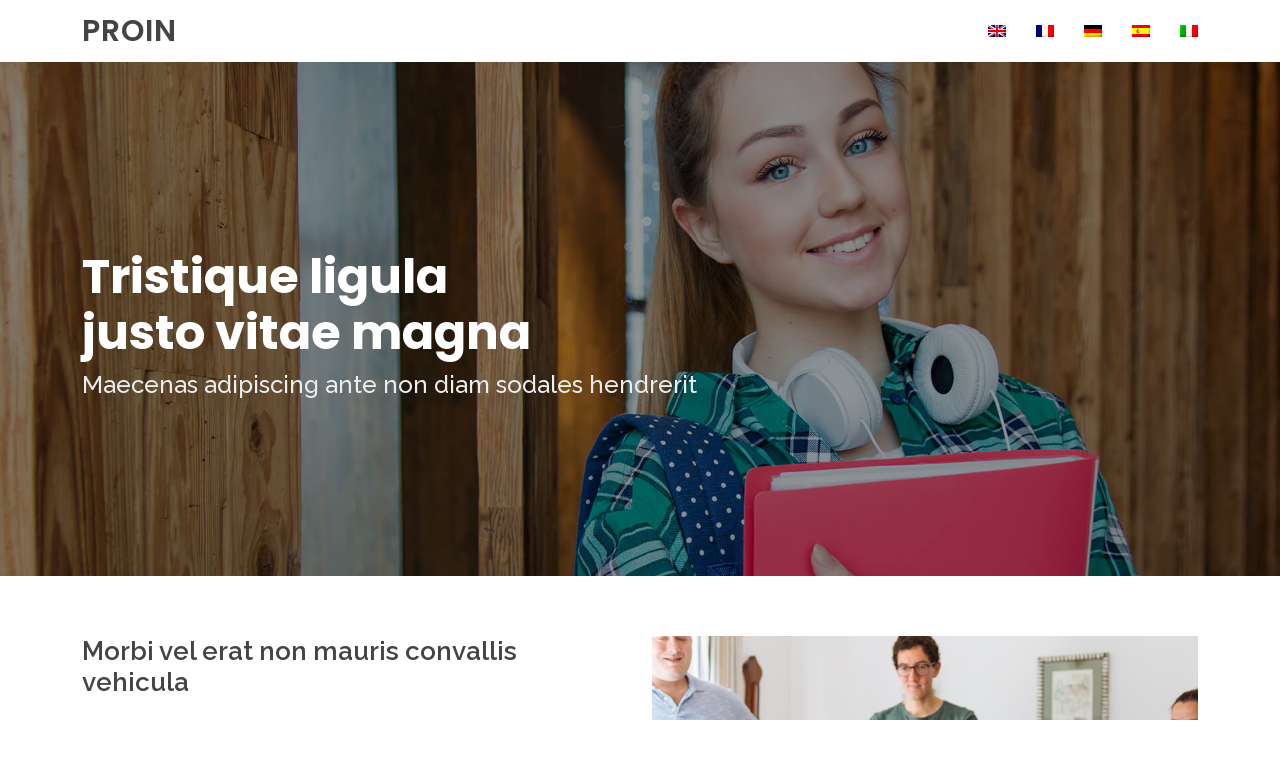

--- FILE ---
content_type: text/html
request_url: http://www.zazajo.eu/
body_size: 2454
content:
<!DOCTYPE html>
<html lang="en">

<head>
  <meta charset="utf-8">
  <meta content="width=device-width, initial-scale=1.0" name="viewport">

  <title></title>
  <link href="https://fonts.googleapis.com/css?family=Open+Sans:300,300i,400,400i,600,600i,700,700i|Raleway:300,300i,400,400i,500,500i,600,600i,700,700i|Poppins:300,300i,400,400i,500,500i,600,600i,700,700i" rel="stylesheet">
  <link href="assets/css/bootstrap.min.css" rel="stylesheet">
  <link href="assets/css/style.css" rel="stylesheet">
</head>

<body>

  <!-- ======= Header ======= -->
  <header id="header" class="fixed-top">
    <div class="container d-flex align-items-center">

      <h1 class="logo me-auto">Proin </h1>

      <nav id="navbar" class="navbar order-last order-lg-0">
        <ul>
          <li><a href="/"><img src="assets/images/en.png"></a></li>
          <li><a href="fr/"><img src="assets/images/fr.png"></a></li>
          <li><a href="de/"><img src="assets/images/de.png"></a></li>
          <li><a href="es/"><img src="assets/images/es.png"></a></li>
          <li><a href="it/"><img src="assets/images/it.png"></a></li>
        </ul>
      </nav><!-- .navbar -->

    </div>
  </header><!-- End Header -->

  <!-- ======= Hero Section ======= -->
  <section id="hero" class="d-flex justify-content-center align-items-center">
    <div class="container position-relative">
      <h1>Tristique ligula <br>justo vitae magna</h1>
      <h2>Maecenas adipiscing ante non diam sodales hendrerit</h2>
    </div>
  </section><!-- End Hero -->

  <main id="main">

    <!-- ======= About Section ======= -->
    <section id="about" class="about">
      <div class="container" >

        <div class="row">
          <div class="col-lg-6 order-1 order-lg-2" >
            <img src="assets/images/about.jpg" class="img-fluid" alt="">
          </div>
          <div class="col-lg-6 pt-4 pt-lg-0 order-2 order-lg-1 content">
            <h3>Morbi vel erat non mauris convallis vehicula</h3>
            
            <p style="margin-top:2em">Aliquam convallis sollicitudin purus. Praesent aliquam, enim at fermentum mollis, ligula massa adipiscing nisl, ac euismod nibh nisl eu lectus. Fusce vulputate sem at sapien. Vivamus leo. Aliquam euismod libero eu enim. </p>
            <p>Nulla nec felis sed leo placerat imperdiet. Aenean suscipit nulla in justo. Suspendisse cursus rutrum augue. Nulla tincidunt tincidunt mi. Curabitur iaculis, lorem vel rhoncus faucibus, felis magna fermentum augue, et ultricies lacus lorem varius purus. Curabitur eu amet. </p>
            <p>Ut velit mauris, egestas sed, gravida nec, ornare ut, mi. Aenean ut orci vel massa suscipit pulvinar. Nulla sollicitudin. Fusce varius, ligula non tempus aliquam, nunc turpis ullamcorper nibh, in tempus sapien eros vitae ligula. Pellentesque rhoncus nunc et augue. Integer id felis. Curabitur aliquet pellentesque diam. Integer quis metus vitae elit lobortis egestas. Lorem ipsum dolor sit amet, consectetuer adipiscing elit. Morbi vel erat non mauris convallis vehicula. Nulla et sapien. Integer tortor tellus, aliquam faucibus, convallis id, congue eu, quam. </p>
          </div>
        </div>

      </div>
    </section><!-- End About Section -->

    <!-- ======= Counts Section ======= -->
    <section id="counts" class="counts section-bg">
      <div class="container">

        <div class="row counters">

          <div class="col-lg-3 col-6 text-center">
            <span data-purecounter-start="0" data-purecounter-end="1232" data-purecounter-duration="1" class="purecounter">90</span>
            <p>Maecenas </p>
          </div>

          <div class="col-lg-3 col-6 text-center">
            <span data-purecounter-start="0" data-purecounter-end="64" data-purecounter-duration="1" class="purecounter">70</span>
            <p>Maecenas </p>
          </div>

          <div class="col-lg-3 col-6 text-center">
            <span data-purecounter-start="0" data-purecounter-end="42" data-purecounter-duration="1" class="purecounter">50</span>
            <p>Maecenas </p>
          </div>

          <div class="col-lg-3 col-6 text-center">
            <span data-purecounter-start="0" data-purecounter-end="15" data-purecounter-duration="1" class="purecounter">10</span>
            <p>Maecenas </p>
          </div>

        </div>

      </div>
    </section><!-- End Counts Section -->

    <!-- ======= Why Us Section ======= -->
    <section id="why-us" class="why-us">
      <div class="container" data-aos="fade-up">

        <div class="row">
          <div class="col-lg-4 d-flex align-items-stretch">
            <div class="content">
              <h3>Fusce vulputate</h3>
              <p>
               Vivamus leo. Aliquam euismod libero eu enim. Nulla nec felis sed leo placerat imperdiet. Aenean suscipit nulla in justo. Suspendisse cursus rutrum augue. Nulla tincidunt tincidunt mi. Curabitur iaculis, lorem vel rhoncus faucibus, felis magna fermentum augue, et ultricies lacus lorem varius purus. Curabitur eu amet. 
              </p>
            </div>
          </div>
          <div class="col-lg-8 d-flex align-items-stretch" data-aos="zoom-in" data-aos-delay="100">
            <div class="icon-boxes d-flex flex-column justify-content-center">
              <div class="row">
                <div class="col-xl-4 d-flex align-items-stretch">
                  <div class="icon-box mt-4 mt-xl-0">
                    <i class="bx bx-receipt"></i>
                    <h4>Curabitur</h4>
                    <p>Consequuntur sunt aut quasi enim aliquam quae harum pariatur laboris nisi ut aliquip</p>
                  </div>
                </div>
                <div class="col-xl-4 d-flex align-items-stretch">
                  <div class="icon-box mt-4 mt-xl-0">
                    <i class="bx bx-cube-alt"></i>
                    <h4>Curabitur</h4>
                    <p>Excepteur sint occaecat cupidatat non proident, sunt in culpa qui officia deserunt</p>
                  </div>
                </div>
                <div class="col-xl-4 d-flex align-items-stretch">
                  <div class="icon-box mt-4 mt-xl-0">
                    <i class="bx bx-images"></i>
                    <h4>Curabitur</h4>
                    <p>Aut suscipit aut cum nemo deleniti aut omnis. Doloribus ut maiores omnis facere</p>
                  </div>
                </div>
              </div>
            </div><!-- End .content-->
          </div>
        </div>

      </div>
    </section><!-- End Why Us Section -->



    <!-- ======= Popular Courses Section ======= -->
    <section id="popular-courses" class="courses">
      <div class="container" >

        <div class="section-title">
          <h2>Aenean </h2>
          <p>Fusce vulputate</p>
        </div>

        <div class="row" >

          <div class="col-lg-4 col-md-6 d-flex align-items-stretch">
            <div class="course-item">
              <img src="assets/images/course-1.jpg" class="img-fluid" alt="...">
              <div class="course-content">
                <div class="d-flex justify-content-between align-items-center mb-3">
                  <h4>Tempus aliquam</h4>
                </div>
                <h3>Maecenas adipiscing ante</h3>
                <p>Aliquam convallis sollicitudin purus. Praesent aliquam, enim at fermentum mollis, ligula massa adipiscing nisl, ac euismod nibh nisl eu lectus. Fusce vulputate sem at sapien.</p>
              </div>
            </div>
          </div> <!-- End Course Item-->

          <div class="col-lg-4 col-md-6 d-flex align-items-stretch mt-4 mt-md-0">
            <div class="course-item">
              <img src="assets/images/course-2.jpg" class="img-fluid" alt="...">
              <div class="course-content">
                <div class="d-flex justify-content-between align-items-center mb-3">
                  <h4>Tempus aliquam</h4>
                </div>
                <h3>Maecenas adipiscing ante</h3>
                <p>Aliquam convallis sollicitudin purus. Praesent aliquam, enim at fermentum mollis, ligula massa adipiscing nisl, ac euismod nibh nisl eu lectus. Fusce vulputate sem at sapien.</p>
              </div>
            </div>
          </div> <!-- End Course Item-->

          <div class="col-lg-4 col-md-6 d-flex align-items-stretch mt-4 mt-lg-0">
            <div class="course-item">
              <img src="assets/images/course-3.jpg" class="img-fluid" alt="...">
              <div class="course-content">
                <div class="d-flex justify-content-between align-items-center mb-3">
                  <h4>Tempus aliquam</h4>
                </div>
                <h3>Maecenas adipiscing ante</h3>
                <p>Aliquam convallis sollicitudin purus. Praesent aliquam, enim at fermentum mollis, ligula massa adipiscing nisl, ac euismod nibh nisl eu lectus. Fusce vulputate sem at sapien.</p>

              </div>
            </div>
          </div> <!-- End Course Item-->

        </div>

      </div>
    </section><!-- End Popular Courses Section -->

    <!-- ======= Trainers Section ======= -->
    <section id="trainers" class="trainers">
      <div class="container" data-aos="fade-up">

        <div class="row" data-aos="zoom-in" data-aos-delay="100">
          <div class="col-lg-4 col-md-6 d-flex align-items-stretch">
            <div class="member">
              <img src="assets/images/trainers/trainer-1.jpg" class="img-fluid" alt="">
              <div class="member-content">
                <h4>Vivamus leo</h4>
                <span>Aliquam euismod</span>
                <p>
                Nulla nec felis sed leo placerat imperdiet. Aenean suscipit nulla in justo. Suspendisse cursus rutrum augue.
                </p>
              </div>
            </div>
          </div>

          <div class="col-lg-4 col-md-6 d-flex align-items-stretch">
            <div class="member">
              <img src="assets/images/trainers/trainer-2.jpg" class="img-fluid" alt="">
              <div class="member-content">
                <h4>Vivamus leo</h4>
                <span>Aliquam euismod</span>
                <p>
                Nulla nec felis sed leo placerat imperdiet. Aenean suscipit nulla in justo. Suspendisse cursus rutrum augue.
                </p>
              </div>
            </div>
          </div>

          <div class="col-lg-4 col-md-6 d-flex align-items-stretch">
            <div class="member">
              <img src="assets/images/trainers/trainer-3.jpg" class="img-fluid" alt="">
              <div class="member-content">
                <h4>Vivamus leo</h4>
                <span>Aliquam euismod</span>
                <p>
                Nulla nec felis sed leo placerat imperdiet. Aenean suscipit nulla in justo. Suspendisse cursus rutrum augue.
                </p>
              </div>
            </div>
          </div>

        </div>

      </div>
    </section><!-- End Trainers Section -->

  </main><!-- End #main -->

  <!-- ======= Footer ======= -->
  <footer id="footer">

    <div class="footer-top">
      <div class="container">
        <div class="row">

          <div class="col-lg-4 col-md-6">
            <div class="footer-info footer-links">
              <h3>Purus</h3>
              <p>Tamen quem nulla quae legam multos aute sint culpa legam noster magna. Aliquam euismod libero eu enim. Nulla nec felis sed leo placerat imperdiet. Aenean suscipit nulla in justo. Suspendisse cursus rutrum augue.</p>
            </div>
          </div>

          <div class="col-lg-2 col-md-6 footer-links">
            <h4>Purus</h4>
            <ul>
              <li>Aliquam</li>
              <li>Convallis</li>
              <li>Sollicitudin</li>
            </ul>
          </div>

          <div class="col-lg-2 col-md-6 footer-links">
            <h4>Purus</h4>
            <ul>
              <li>Aliquam</li>
              <li>Convallis</li>
              <li>Sollicitudin</li>
            </ul>
          </div>

          <div class="col-lg-4 col-md-6 footer-newsletter">
            <h4>Purus</h4>
            <p>Tamen quem nulla quae legam multos aute sint culpa legam noster magna. Aliquam euismod libero eu enim. Nulla nec felis sed leo placerat imperdiet. Aenean suscipit nulla in justo. Suspendisse cursus rutrum augue.</p>

          </div>

        </div>
      </div>
    </div>

    <div class="container d-md-flex py-4">

      <div class="me-md-auto text-center text-md-start">
        <div class="copyright">Powered by : <a href="https://www.pretty-webdesign.fr" target="_blank">pretty-webdesign.fr</a></div>
      </div>

    </div>
  </footer><!-- End Footer -->



</body>

</html>